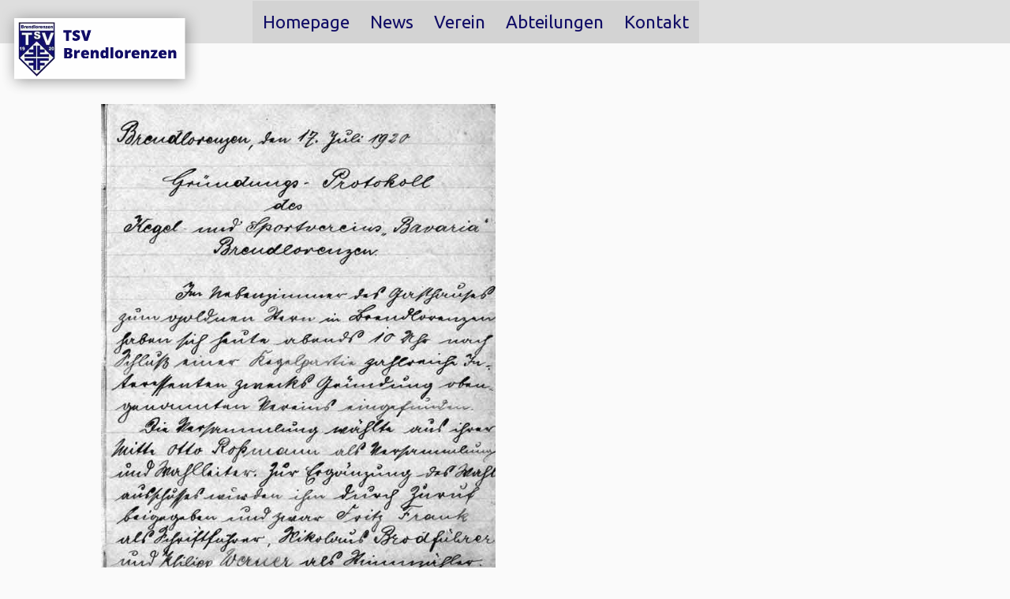

--- FILE ---
content_type: text/html; charset=ISO-8859-15
request_url: http://www.tsv-brendlorenzen.de/Verein/Geschichte/Gruendungsprotokoll
body_size: 3013
content:
<!DOCTYPE HTML PUBLIC "-//W3C//DTD HTML 4.01 Transitional//EN" "http://www.w3.org/TR/html4/loose.dtd">
	<html lang="DE">
	<head>
		<meta http-equiv="content-language" content="de">
		<meta http-equiv="content-type" content="text/html; charset=ISO-8859-15">
		<title>Gründungsprotokoll</title>

		<meta name="robots" content="all">
		<meta name="description" content="myDataCation Pro">
		<meta name="keywords" content="myDataCation Pro">
		
		<meta http-equiv="expires" content="-1">
		<meta name="revisit-after" content="1 hour">
		<meta name="author" content="Rhoen-Saale.net GmbH">

		
		<meta name="viewport" content="width=device-width, initial-scale=1.0">
		
		
		
		
		<link rel="shortcut icon" href="http://www.tsv-brendlorenzen.de/favicon.ico" type="image/x-icon" >
		<link rel="icon" href="http://www.tsv-brendlorenzen.de/favicon.ico" type="image/x-ico">
				
		
		<link rel="stylesheet" type="text/css" href="/css/debug.css" media="screen"><link rel="stylesheet" type="text/css" href="/css/error.css" media="screen"><link rel="stylesheet" type="text/css" href="/css/default.css" media="all"><link rel="stylesheet" type="text/css" href="/css/slicknav.css" media="screen"><link rel="stylesheet" type="text/css" href="/css/TSVBRENDLORENZEN/1110/print.css" media="print"><link rel="stylesheet" type="text/css" href="/css/TSVBRENDLORENZEN/1110/menuDropdown.css" media="screen"><link rel="stylesheet" type="text/css" href="/css/TSVBRENDLORENZEN/1110/layout.css" media="all"><link rel="stylesheet" type="text/css" href="/css/TSVBRENDLORENZEN/1110/responsive.css" media="screen"><link rel="stylesheet" type="text/css" href="/css/_jQueryTheme-1.10.4/jquery-ui-1.10.4.custom.min.css" media="screen"><script type="text/javascript" src="/includes/js/jquery-1.10.2.js"></script><script type="text/javascript" src="/includes/js/custom.js"></script><script type="text/javascript" src="/includes/js/form.js"></script><script type="text/javascript" src="/includes/js/jquery-ui-1.10.4.custom.min.js"></script><script type="text/javascript" src="/includes/js/jQueryUI-1.10.1/i18n/jquery.ui.datepicker-de.js"></script><script type="text/javascript" src="/includes/js/hoverIntent.js"></script><script type="text/javascript" src="/includes/js/superfish-1.7.5.js"></script><script type="text/javascript" src="/includes/js/jquery.slicknav.js"></script><script type="text/javascript" src="/includes/js/scroller.js"></script><script type="text/javascript" src="/includes/js/jqueryOnReady.js"></script>
		<link rel="stylesheet" type="text/css" href="/css/TSVBRENDLORENZEN/1110/bootstrap_custom.css" media="screen">
		
						
	</head>

	<body id="top" class="page-Gruendungsprotokoll  livePage">
		
		

<div id="mainContainer" class=" mainContinerLive mainContainerLive container mainContainer">
	
	<div id="headerNaviContainer">
		<div id="logo">
			<a href="/"><img src="/css/TSVBRENDLORENZEN/1110/logo.png"></a>
		</div>
		<div id="topNavContainer">
							<script type="text/javascript">
		
				// initialise plugins
				$(function(){
					
											// prüfen, ob die Funktion superfish existiert
						if (!!$.prototype.superfish) {
							$('ul.sf-menu').superfish({
								delay:       1000,                            // one second delay on mouseout             
								animation:   {opacity:'show',height:'show'},  // fade-in and slide-down animation             
								speed:       'fast',                          // faster animation speed             
								autoArrows:  true                            // disable generation of arrow mark-up 
							});
						}
											
					// prüfen, ob die Funktion slicknav existiert
					if (!!$.prototype.slicknav) {
						$('ul.level0').slicknav({
							allowParentLinks:	true,
							closedSymbol: 		"<img src='/css/slicknav_closed.png' alt='Dropdown geschlossen'>",
							openedSymbol:		"<img src='/css/slicknav_opened.png' alt='Dropdown geöffnet'>"
						});
					}
				});
		
				</script>
				
							<ul class="level0 sf-menu">
							<li id="dropdownNavItem17644" class="dropdownLevel0">
					<a href="/">Homepage</a>
									</li>
								<li id="dropdownNavItem17647" class="dropdownLevel0">
					<a href="/News">News</a>
									</li>
								<li id="dropdownNavItem17648" class="dropdownLevel0">
					<a href="/Verein">Verein</a>
							<ul class="level1 ">
							<li id="dropdownNavItem17650" class="dropdownLevel1">
					<a href="/Verein/Sportanlage">Sportanlage</a>
									</li>
								<li id="dropdownNavItem17776" class="dropdownLevel1">
					<a href="/Verein/Vorstandschaft">Vorstandschaft</a>
									</li>
								<li id="dropdownNavItem17777" class="dropdownLevel1">
					<a href="/Verein/Vereinsheim">Vereinsheim</a>
									</li>
								<li id="dropdownNavItem17778" class="dropdownLevel1">
					<a href="/Verein/Mitglied-werden">Mitglied werden</a>
									</li>
								<li id="dropdownNavItem17651" class="dropdownLevel1">
					<a href="/Verein/Geschichte">Geschichte</a>
									</li>
						</ul>
						</li>
								<li id="dropdownNavItem17649" class="dropdownLevel0">
					<a href="/Abteilungen">Abteilungen</a>
							<ul class="level1 ">
							<li id="dropdownNavItem17652" class="dropdownLevel1">
					<a href="/Abteilungen/Fussball">Fußball</a>
							<ul class="level2 ">
							<li id="dropdownNavItem17775" class="dropdownLevel2">
					<a href="/Abteilungen/Fussball/1-Mannschaft">1. Mannschaft</a>
									</li>
								<li id="dropdownNavItem17774" class="dropdownLevel2">
					<a href="/Abteilungen/Fussball/U18-A-Jugend">U18 (A-Jugend)</a>
									</li>
								<li id="dropdownNavItem17772" class="dropdownLevel2">
					<a href="/Abteilungen/Fussball/U15-C-Jugend">U15 (C-Jugend)</a>
									</li>
								<li id="dropdownNavItem17771" class="dropdownLevel2">
					<a href="/Abteilungen/Fussball/U13-D-Jugend">U13 (D-Jugend)</a>
									</li>
								<li id="dropdownNavItem17770" class="dropdownLevel2">
					<a href="/Abteilungen/Fussball/U11-E-Jugend">U11 (E-Jugend)</a>
									</li>
								<li id="dropdownNavItem17756" class="dropdownLevel2">
					<a href="/Abteilungen/Fussball/U9-F-Jugend">U9 (F-Jugend)</a>
									</li>
								<li id="dropdownNavItem17755" class="dropdownLevel2">
					<a href="/Abteilungen/Fussball/U7-G-Jugend">U7 (G-Jugend)</a>
									</li>
								<li id="dropdownNavItem18318" class="dropdownLevel2">
					<a href="/Abteilungen/Fussball/Damenmannschaft-">Damenmannschaft </a>
									</li>
						</ul>
						</li>
								<li id="dropdownNavItem17653" class="dropdownLevel1">
					<a href="/Abteilungen/Basketball">Basketball</a>
							<ul class="level2 ">
							<li id="dropdownNavItem17942" class="dropdownLevel2">
					<a href="/Abteilungen/Basketball/Spielberichte">Spielberichte</a>
									</li>
						</ul>
						</li>
								<li id="dropdownNavItem17654" class="dropdownLevel1">
					<a href="/Abteilungen/Radsport">Radsport</a>
							<ul class="level2 ">
							<li id="dropdownNavItem18323" class="dropdownLevel2">
					<a href="/Abteilungen/Radsport/Infos-Stadtradeln">Infos Stadtradeln</a>
									</li>
						</ul>
						</li>
								<li id="dropdownNavItem17655" class="dropdownLevel1">
					<a href="/Abteilungen/Leichtathletik">Leichtathletik</a>
							<ul class="level2 ">
							<li id="dropdownNavItem18297" class="dropdownLevel2">
					<a href="/Abteilungen/Leichtathletik/Kinderturnen">Kinderturnen</a>
									</li>
								<li id="dropdownNavItem18293" class="dropdownLevel2">
					<a href="/Abteilungen/Leichtathletik/Gemeindesportfest">Gemeindesportfest</a>
							<ul class="level3 ">
							<li id="dropdownNavItem18294" class="dropdownLevel3">
					<a href="/Abteilungen/Leichtathletik/Gemeindesportfest/Bestenlisten">Bestenlisten</a>
									</li>
								<li id="dropdownNavItem18295" class="dropdownLevel3">
					<a href="/Abteilungen/Leichtathletik/Gemeindesportfest/Familienwertung">Familienwertung</a>
									</li>
						</ul>
						</li>
								<li id="dropdownNavItem18263" class="dropdownLevel2">
					<a href="/Abteilungen/Leichtathletik/NEUE-SEITE">Sportabzeichen</a>
									</li>
								<li id="dropdownNavItem18306" class="dropdownLevel2">
					<a href="/Abteilungen/Leichtathletik/Eltern-Kind-Turnen">Eltern-Kind-Turnen</a>
									</li>
								<li id="dropdownNavItem18307" class="dropdownLevel2">
					<a href="/Abteilungen/Leichtathletik/Krabbelturnen">Krabbelturnen</a>
									</li>
								<li id="dropdownNavItem18308" class="dropdownLevel2">
					<a href="/Abteilungen/Leichtathletik/Gymnastik-Frauen">Gymnastik Frauen</a>
									</li>
								<li id="dropdownNavItem18309" class="dropdownLevel2">
					<a href="/Abteilungen/Leichtathletik/Aerobic-Bodystyling">Aerobic_Bodystyling</a>
									</li>
						</ul>
						</li>
								<li id="dropdownNavItem17656" class="dropdownLevel1">
					<a href="/Abteilungen/Tischtennis">Tischtennis</a>
							<ul class="level2 ">
							<li id="dropdownNavItem17951" class="dropdownLevel2">
					<a href="/Abteilungen/Tischtennis/TT-Spielberichte">TT-Spielberichte</a>
									</li>
						</ul>
						</li>
								<li id="dropdownNavItem17657" class="dropdownLevel1">
					<a href="/Abteilungen/Volleyball">Volleyball</a>
									</li>
								<li id="dropdownNavItem17658" class="dropdownLevel1">
					<a href="/Abteilungen/Triathlon">Triathlon</a>
									</li>
								<li id="dropdownNavItem17941" class="dropdownLevel1">
					<a href="/Abteilungen/Badminton">Badminton</a>
									</li>
						</ul>
						</li>
								<li id="dropdownNavItem17664" class="dropdownLevel0">
					<a href="/Kontakt">Kontakt</a>
									</li>
						</ul>
		
		</div>
		<div id="naviBox">
			
		</div>
		
	</div>
	
	<div id="contentContainer">
		
		<div id="content" class="content">
			<a name="startContent" class="startContentAnchor"></a>
			
			<div class="container-fluid">
				<div class="row">
					
								
					        <div id='object_38737' 
			class='mydcpro_object mydcpro_object_BASIC ' 
			style=';;'>
            <p><img alt="" src="/fileServer/TSVBRENDLORENZEN/1110/17666/tsv1.jpg" style="width: 500px; height: 602px;" /><br />
<img alt="" src="/fileServer/TSVBRENDLORENZEN/1110/17666/tsv2.jpg" style="width: 500px; height: 602px;" /><br />
<img alt="" src="/fileServer/TSVBRENDLORENZEN/1110/17666/tsv3.jpg" style="width: 500px; height: 608px;" /><br />
<img alt="" src="/fileServer/TSVBRENDLORENZEN/1110/17666/tsv4.jpg" style="width: 500px; height: 264px;" /></p>
        </div>
        
				</div>
			</div>
		</div>
		
	</div>			
	
	<div id="footer">
		<div id="footerContent">
			<p style="text-align: right;"><a href="/Kontakt">Kontakt</a>&nbsp; &bull;&nbsp; <a href="/Datenschutz">Datenschutz</a>&nbsp;&nbsp;&bull;&nbsp; <a href="/Impressum">Impressum</a></p>

		</div>
	</div>
</div>
<script type="text/javascript">
	jQuery(document).ready(function($) {
		// a workaround for a flaw in the demo system (http://dev.jqueryui.com/ticket/4375), ignore!
		//$("#dialog").dialog("destroy");

        // 2025-07-31 Code wird erst in openDialog() (s.u.) aufgerufen, weil sonst leerer Button erzeugt wird
		// $("#jq_dialog").dialog({
		// 	autoOpen: false,
		// 	modal: true,
		// 	position: 'center',
		// 	width: '350px'
		// });
	});
	
	function openDialog(){

        $("#jq_dialog").dialog({
			autoOpen: false,
			modal: true,
			position: 'center',
			width: '350px'
		});

		$("#jq_dialog").dialog('open');
	}
	
	

function openConfirmation(title,content,closeAfterSec){
	
	// --------------- Dialog vorbereiten ----------------------
	$("#jq_dialog").dialog( "option" , "title" ,title);
	$("#jq_dialog").html(content);
	$("#jq_dialog").dialog( "option" , "modal" ,false);
	
	// Wenn Dialog nicht automatisch geschlossen wird >> Schließen-Button
	if(!closeAfterSec){
	
		$("#jq_dialog").dialog('option', 'buttons', 
									{
										'OK': function() {
											$(this).dialog('close');
										}
									});
	}
								
	// ------------ Dialog öffnen ----------------------
	$("#jq_dialog").dialog('open');
	
	// ------------ Dialog schließen -------------
	if(closeAfterSec){
		window.setTimeout("$('#jq_dialog').dialog('close')",closeAfterSec);	
	}
}
</script>


<div id="jq_dialog" style="display:none">
	&nbsp;
</div>


<script src="/css/TSVBRENDLORENZEN/1110/stickyNav.js"></script>
</body>
</html>
	<!-- timeCount-Stop complete: 0,0699 sec. --><!-- dweb-1 -->

--- FILE ---
content_type: text/css
request_url: http://www.tsv-brendlorenzen.de/css/debug.css
body_size: 237
content:
.debugTable {
 border:1px solid #FFC125;
 color:#000000;
 }

.debugHeader {
 border:1px solid #FFC125;
 background:#8B5A00;
 color:#FFC125;
 font-family:courier;
 font-size:1.1em;
 }

.debugContent {
 border:1px solid #FFC125;
 background:#FFFACD;
 font-family:courier;
 font-size:1em !important;
 }



.greenMarker{
 padding:2px;
 border:1px solid #336633;
 color:#336633;
 background-color:#E7F2DD;
}

.redMarker{
 padding:2px;
 border:1px solid #FF0000;
 color:#FF0000;
 background-color:#FEE6E0;
}


--- FILE ---
content_type: text/css
request_url: http://www.tsv-brendlorenzen.de/css/error.css
body_size: 391
content:
/* ----------------------------------------------------
					Fehler
------------------------------------------------------- */

.errorBox{
 margin:10px 0px 10px 0px;
 border: 1px solid #E12E04;
}


.errorBoxHeader{
 margin:0px;
 padding:2px;
 
 background-color:#E12E04;
 color:#FEE6E0;
 
 font-weight:bold;
}


.errorBoxContent{
 margin:0px;
 padding:2px;
 
 background-color:#FEE6E0;
 color:#E12E04;
}


/* ----------------------------------------------------
					Warnung
------------------------------------------------------- */

.warningBox{
 margin:10px 0px 10px 0px;
 border: 1px solid #E16447;
 
}

.warningBoxHeader{
 margin:0px;
 padding:2px;
 background-color:#E16447;
 color:#FEF0EC;
 font-weight:bold;
}

.warningBoxContent{
 margin:0px;
 padding:2px;
 background-color:#FEF0EC;
 color:#E16447;
}


/* ----------------------------------------------------
					Notiz
------------------------------------------------------- */
.noticeBox{
 margin:10px 0px 10px 0px;
 border: 1px solid #E1917E;
 
}

.noticeBoxHeader{
 margin:0px;
 padding:2px;
 background-color:#E1917E;
 color:#FEF0EC;
 font-weight:bold;
}

.noticeBoxContent{
 margin:0px;
 padding:2px;
 background-color:#FEF0EC;
 color:#E16447;
}



.dieContent{
 font-family:Arial;
 font-size:9pt;
 width:100%;
 background-color:#EEEEEE;
 color:#333333;
 border:1px solid #BBBBBB;
 padding:1px;
}
.errorSpacing{
 width:130px;
}

.errorPRE table tr td{
 font-size:9pt;
 padding:1px;
}

.handicapped{
 visibility:hidden;
}

--- FILE ---
content_type: text/css
request_url: http://www.tsv-brendlorenzen.de/css/default.css
body_size: 2974
content:
/* ----------------------------------------------------
					Default-Definitionen
------------------------------------------------------- 
Diese Definitionen finden dann Anwendung, wenn keine 
weiteren Definitionen verfügbar sind.
Sie können von den spezifischen css-Dateien überschrieben werden
*/
 
#naviBox{
	margin: 10px 5px 0px 25px;
	overflow:hidden;
}



/* ----------------------------------------------------------
				Edit-Wrapper und -Button
Diese Klassen beschreiben Elemente, die den Administratoren
Editierfunktionen für Webseiten-Objekte bieten.
------------------------------------------------------------ */

/* JQuery-Sortierung */
ul#sortable , #sortable li.sortableDiv{
	list-style-type: none;
	margin:0px !important;
	padding:0px;
}


.wrapBox{
 border: 1px solid #d3dee7;
 margin: 0 0 5px 0;
}


/* Diese Klasse wird angewendet, wenn sich der Mauszeiger über die Hauptbox bewegt */
.wrapBoxMOUSEOVER{
 border: 1px solid #d3dee7;
 background-color: transparent;
 margin: 0 0 5px 0;
}


/* Kopfzeile der wrapBox */
.wrapBoxHeader{
 height:20px;
 
 background-color: #EEEEEE;
 background-image: url(systemBGlight.jpg);
 background-position: 50% 50%;
 
 overflow:hidden;
 font-size:0.9em;
}


.wrapBoxHeader div, 
.wrapBoxHeader a, 
.wrapBoxHeader select{
 margin:1px;
 color:#555555;
 font-weight:normal;
 text-decoration: none;
}

div.wrapBoxHeader select{
	font-size:0.9em;
}

#content div.wrapBoxHeader img{
	border:0px;
}

/* Links: bearbeiten, löschen, kopieren und ausschneiden */
div.wrapBoxLinkEdit,
div.wrapBoxLinkCopyCutPaste,
div.wrapBoxLinkDelete{
 float:left;
 margin:auto;
 white-space:nowrap;
 overflow:hidden;
}

div.wrapBoxLinkEdit{			width:13%;}
div.wrapBoxLinkCopyCutPaste{	width:22%;}
div.wrapBoxLinkDelete{			width:10%;}


/* wrapBox Titel*/
div.wrapBoxTitle{
 float:left;
 width:27%;
 overflow:hidden;
 margin:0px 2px 0px 2px;
}



/* In diesem Element befinden sich die Buttons zur Sortierung der Webseiten-Objekte */
.wrapBoxOrderButtons{
 float:right;
 width:25%;
 overflow:hidden;
 margin:0px 2px 0px 2px;
 text-align:right;
 white-space:nowrap;
}

/* Fusszeile der wrapBox */
.wrapBoxFooter{
 background-color: #F5F5F5;
 height:14px;
 overflow:hidden;
 clear:both;
}

.wrapBoxFooter, .wrapBoxFooter a{
 color:#AAAAAA;
 font-weight:normal;
 font-size:0.9em;
}





/* ------------------------------------------------------------------
 *						Page Administration
 * ------------------------------------------------------------------
 *
 * In diesem <div> befinden sich die Administrations-Elemente für die
 * aktuelle Seite */


div.pageAdminBox{
 margin:0px 0px 15px 0px;
 border:1px solid #d3dee7;
 background-color: #f2f6f9;
}

div.pageAdminBoxHeader{
 margin:0px;
 background-color: #E1E1E1;
 background-image: url(systemBGlight.jpg);
 background-position: 50% 50%;
 
 color:#555555;
 font-weight: bold;
}

div.pageAdminBoxContent{
 margin:3px;
 color:#555555;
 font-size:0.9em;
}

/* neues Objekt erstellen */
div.createObject{
 margin: 0px 100px 10px 100px;
 padding: 3px 0px 3px 0px;
 
 border:1px solid #E0E0E0;
 background-color: #E0E0E0;
 background-image: url(systemBGlight.jpg);
 background-position: 50% 50%;
 
 text-align:center;
 
 overflow:hidden;
}

div.createObject a{
 text-decoration:none;
 font-weight: bold;
}




/* ----------------------------------------------------------
				Info-Boxen
------------------------------------------------------------ */
/* editInfo wird verwendet, wenn Eingabehilfen angezeigt werden */
.editInfo{
 background: url(info.gif) no-repeat;
 padding:3px 1px 8px 20px;
 text-align:left;

}

.editInfo, .editInfo a{
 font-size:8pt;
 font-weight:normal;
 color:#555555;
}


/* ------------ Layout der info-Boxen function displayInfo() -------- */
/* Die Box, welche Überschrift und Text umgibt */
.infoBox{
 margin:10px 1px 10px 1px;
 width: 100%;
 border: 1px solid #009391;
}


/* Überschrift der InfoBox */
.infoBoxHeader{
 margin:0;
 padding:2px;
 background-color:#EAEFF5;
 font-weight:bold;
}


/* Text der Infobox */
.infoBoxContent{
 margin:0;
 padding:2px;
 background-color:#FFFFFF;
}


/* --------- Layout der infoUpdate-Boxen function displayUpdateInfo() ------ */
/* Die Box, welche Überschrift und Text umgibt */
.updateInfoBox{
 margin:10px 0 10px 0;
 border: 1px solid #73A145;
}

/* Überschrift der Box */
.updateInfoBoxHeader{
 margin:0;
 padding:2px;
 background-color:#73A145;
 color:#E7F2DD;
 font-weight:bold;
}

/* Text der Box */
.updateInfoBoxContent{
 margin:0;
 padding:2px;
 background-color:#E7F2DD;
 color:#006600;
}

/* Link auf Detail-Seite */
.moreLink{
	text-align:right;
}

/* Buttons zur Schriftgröße in der Sidebar */
input.fontSizeButton{
	width: 35px;
}


div#userLogin{
	display:none;
	text-align:right;
}
	div#userLogin input.userNameInput,
    div#userLogin input.userPasswordInput,
    div#adminNavLoginFormContainer input.userNameInput,
    div#adminNavLoginFormContainer input.userPasswordInput{
        width:100px;
    }

/* header nachträglich hinzugefügt */
div#scrollerBoxHeader{
	display:none;
}



/* ------------------- Tooltip --------------- */
.tooltip{
	background-color:#FFFFFF;
	border: 1px solid #AAAAAA;
	z-index:999;
	min-width:150px;
	padding: 5px;
	text-align: left;
	font-size: 9pt;

	/* ------------ runde Ecken ------------ */
	-moz-border-radius: 5px;
	-webkit-border-radius: 5px;
	border-radius: 5px;

	/* ---------- Schatten ------------- */
	box-shadow:0.2em 0.2em 1em -0.2em #99888E;
	-moz-box-shadow:0.2em 0.2em 1em -0.2em #99888E;
	-webkit-box-shadow:0.2em 0.2em 1em -0.2em #99888E;
}



/* ------------Bildgalerie Standard ------------------ */
.galleria{
	height:400px;
	position:relative;
	z-index:20000;
}

/* ----------- Edit-Fenster ------------------ */
div#editContent{
	height:auto !important;
}

	div#editContent table.editTable{
		width:95% !important;
	}

div#editFooter{
	display:none;
}

div.queryNavigationPages a{
	display:inline-block;
	margin-right:1px;
	margin-left:1px;
	
	padding-right:5px;
	padding-left:5px;
	
}

	div.queryNavigation{
		text-align:right;
	}
	
	a.queryNavigationPageSelected{
		border:1px solid #DDDDDD;
	}

/* ------------- Benutzerleiste bei eingeloggtem Benutzer ------------------ */
div#userInfoBar{
	margin-bottom:20px;
	border-bottom: 1px solid #F1f1f1;
	text-align:right;
}



/*
 * -----------------------------------------------------------------------
 * mobile-nav
 * -----------------------------------------------------------------------
 * ggf. in responsive.css bei gewünschter Display-Breite einblenden
 */

.slicknav_menu {
	display:none;
}

/*
 * -----------------------------------------------------------------------
 * Text mit Aufklapp-Funktion
 * -----------------------------------------------------------------------
 */

.clickable{
	cursor:pointer;
}


/*
 * -----------------------------------------------------------------------
 * Schulaufgabenplan
 * -----------------------------------------------------------------------
 */

.schoolplan .printBox{
	float:right;
	
}

.classSelectionBox{
	margin-bottom:20px;
}
.classSelection,
.printBox a{
	display:inline-block;
	text-align:center;
	width:30px;
	padding:3px;
	margin-right:2px;
	margin-bottom:4px;
	background-color:#EEEEEE;
	border:1px solid #EEEEEE;
}

.classSelection.allClasses{
	width:71px;
	text-decoration:none;
}
.printBox a{
	width:auto;
	text-decoration:none;
}

.classSelection:hover,
.classSelection.selected{
	background-color:#CCCCCC;
	border-color:#999999;
}

.classSelection a{
	text-decoration:none;
}
.schoolPlanTooltipEvent{
	width:200px;
	padding:5px;
	background:#EEEEEE;
	position:absolute;
	z-index:10001;
	
}

#content a.fc-event,
#content a.fc-event:hover{
	cursor:pointer;
	color:#FFFFFF;
	text-decoration: none;
	border-width:0px;
}

/* Holiday */
#content a.eventCategory_H{
	background-color: #519B30;
	
}

/* Public */
#content a.eventCategory_P{
	background-color: #999999;
}

/* Internal */
#content a.eventCategory_I{
	background-color: #CCCCCC;
}





/* fix fuer Darstellungs-problem im firefox */
hr {
	border: 0;
	height: 1px;
	color: #AAAAAA;
	background-color: #AAAAAA;
}

/* --- Suche im Veranstaltungskalender --- */
form.searchEventForm{
	position:relative;
}

	form.searchEventForm #datePicker{
		position:absolute;
		right:0px;
		top:0px;
	}


/* --- elemente nicht drucken --- */
@media print
{
    .no-print,
    .no-print *,
    .noprint,
    .noprint *{
        display: none !important;
    }
}



/* Blog */

.blog-box{
    background: white;
    height: 250px;
    display:flex ;
    flex-direction: column ;
    align-items: stretch;
    padding:20px ;
    -webkit-box-shadow: 0px 5px 10px -10px rgba(0,0,0,0.67);
    box-shadow: 0px 5px 10px -10px rgba(0,0,0,0.67);
}

.blog-box-header {
    display: flex;
}

.blog-box-title{
    margin: 0;
    text-align:left;
}

.header-filler{
    width:25% ;
}

.blog-box-content{
    flex-grow:4 ;
    display:flex ;
    flex-direction: row ;
}

.blog-box-image-section{
    width: 25%;
    background-size: contain;
    background-repeat: no-repeat;
    background-position: top ;
}

.blog-box-description-section{
    width: 75%;
    display:flex ;
    flex-direction: column;
    justify-content:space-between;
    padding-left:20px
}

.blog-box-description{
    margin-bottom: 10px;
}

.blog-box-details{
    display: flex;
    justify-content:space-between ;
}

.blog-detail{
    text-align: left;
}


@media only screen and (max-width: 600px) {

    .blog-box{
        height: 540px;
    }

    .blog-box-title{
        width:100% ;
        text-align:center;
    }

    .header-filler{
        display: none;
    }

    .blog-box-content{
        flex-direction: column ;
        align-items: stretch;
    }

    .blog-box-image-section {
        width: 100%;
        height: 50%;
    }

    .blog-box-description-section{
        width: 100%;
        height: 50%;
        padding-top:10px;
    }
}


.blog-header{
    height: 20px;
}



--- FILE ---
content_type: text/css
request_url: http://www.tsv-brendlorenzen.de/css/TSVBRENDLORENZEN/1110/layout.css
body_size: 2439
content:
@import url('https://fonts.googleapis.com/css?family=Ubuntu');

/*
Überschriften: #AAAAAA
Link: #05015f
Header-BG: #BBBBBB;
*/

body,html{
	width:100%;
	height:100%;
	padding: 0 !important;
	margin:0 !important;
  	position: static;
	background-color:#fafafa;
}


body {
  	font-family: 'Ubuntu', sans-serif;
  	font-size: 16px;
    color:#555555;
	line-height:1.5;
}



/* -------------------- Standard-Tags --------------------------*/
h1 {
  color:#05015f;
  font-size: 2em;
}

h2 {
  color: #05015f;
  font-size: 1.5em;
}

h3 {
  color: #05015f;
}



a, a:hover, a:active {
  	color: #05015f;
	text-decoration:none;
}

a:hover{
	text-decoration:underline;
}

/* ------------------ mainContainer ------------------------ */
div#mainContainer{
    /*
	background-image: url("bg.jpg");
	background-position: center center;
	background-attachment:fixed;
    */
    margin: 0;
    padding: 0;
    position: relative;
    text-align: left;
    width: 100%;
}

div#mainContainer.mainContainerWork{
	margin-top:100px;
}

/* -------------------------- header ------------------------*/
div#headerNaviContainer{
	position: relative;
	padding-top:1px;		/* MUSS SEIN, weil sonst die Margins der untergeordneten Elemente sich hier auswirken. Stichwort: collapsing margins */
	min-height:50px;
	z-index: 99999999999;
	
	background-color:#dddddd;
	opacity: 0.95;
	filter: alpha(opacity=95); // For IE8 and earlier 
}


/* ------------- logo ---------------- */
div#headerNaviContainer div#logo{
	position:absolute;
	width:20%;
	
	opacity: 1;
	filter: alpha(opacity=100); // For IE8 and earlier 
	
}
		div#headerNaviContainer div#logo img{
			width:100%;
		}

.sticky {
    position: fixed !important;
    width: 100%;
    left: 0;
    top: 0;
    z-index: 99999999999;
    border-top: 0;
}


	div#headerNaviContainer div#topNavContainer{
		display:block;
		margin:0px;
		padding:0px 25%;
		
		
	}
	
	div#headerNaviContainer div#topNavContainer:after {
	    content: '';
	    display: block;
	    clear: both;
	}
	
	
	
	
		/* -------------- navigation -------------------- */
		
		div#headerNaviContainer div#topNavContainer ul{
			border:0px;
			margin-right: 1em;
			margin-bottom: 0px;
		}
		div#headerNaviContainer div#topNavContainer li{
			border:0px;
			background-color:#d1d1d1;
		}
			div#headerNaviContainer div#topNavContainer li a{
				border:0px;
				font-size:1.4em;
				color:#05015f;
				padding: 16px 13px;
				text-decoration:none;
			}
		
		/* zweite Ebene */	
		div#headerNaviContainer div#topNavContainer li:hover ul, 
		div#headerNaviContainer div#topNavContainer li.sfHover ul {
		   
			background-color:#d1d1d1;
			z-index:9999999999999;
			margin: 15px 10px 0px 1px;
		}
		div#headerNaviContainer div#topNavContainer li:hover a{
			background-color:transparent;
		}
		
		div#headerNaviContainer div#topNavContainer li li a,
		div#headerNaviContainer div#topNavContainer li:hover li a{
			background-color:transparent;
			
			font-size:1.1em;
			padding: 8px 13px;
			text-align:left;
			border-top: 1px solid #FFFFFF;
			text-transform:none;
		}
		
		
		
		

		
	/* social media buttons */
	div#headerNaviContainer div#naviBox{
		position: absolute;
		right:0px;
		top:0px;
		text-align:right;
	}
	
		div#headerNaviContainer div#naviBox p{
			margin:0px;
			whitespace:no-wrap;
			text-align:right;
		}
		
		.social {
		  height: 30px;
		}





	
		
		
	

		
/* ------------- header fuer work-Seite ------------------ */
body.workPage div#headerNaviContainer{
	margin-top:100px;
	position:static !important;
}


	body.workPage div#headerContainer div#logo img{
		width:0px;
	}

	body.workPage div#headerContainer div#topNavContainer{
		float:left;
		margin-top:80px;
	}
	
	
		
		
/* ---------------- Content -----------------*/		
div#contentContainer{
	margin:60px 10%;
	padding-top:1px;		/* MUSS SEIN, weil sonst die Margins der untergeordneten Elemente sich hier auswirken. Stichwort: collapsing margins */
}
	div#contentContainer div#content{
		min-height:500px;
		margin:0px;
	}
	

/* ---------------- mydcpro-Klassen -----------------*/	

.mydcpro_object.whiteBG,
.mydcpro_object.sitemap,
.mydcpro_object.imprint,
.mydcpro_object.welcomePage {
	background-color:#FFFFFF;
}
	
.mydcpro_object.redBG {
	background-color:#FF0000;
	
	color:#FFFFFF;
}
	.mydcpro_object.redBG H1,
	.mydcpro_object.redBG H2,
	.mydcpro_object.redBG H3{
		color:#FFFFFF;
	}

.mydcpro_object.greyBG,
#footer {
	background-color:#f1f1f1;
	color:#FFFFFF;
}

	.mydcpro_object.greyBG H1,
	.mydcpro_object.greyBG H2,
	.mydcpro_object.greyBG H3{
		color:#FFFFFF;
	}

/* tabellen im Content-Bereich zentrieren und oben ausrichten */
.mydcpro_object table td,
#footer table td,
body.content table td{
	vertical-align:top;
	text-align:center;
}


/* --------------------- footer --------------------------------*/
#footer{
	background-color:#dddddd;
	color:#999999;
	padding: 20px 10%;
}

#footerContent{
}

	#footer H1,
	#footer H2,
	#footer H3{
		color:#999999;
	}
	
	#footer .objectLinkunit{
		z-index:9999;
	}
	
	
	
	
	
/* -----------------------------------------------------------------
				Galerie-Suche
----------------------------------------------------------------- */
#gallerySearch{
	display:none;
}

#gallerySearch .colOption{
	float:left;
	margin:2px;
	overflow:hidden;
}

#gallerySearch .colOption .colTitle{
	
	padding: 3px 3px 3px 5px;
	margin-bottom:2px;
}


#gallerySearch .colOption .colValues{
	width:95%;
	height:115px;
	padding: 4px;	
	overflow:hidden;
	font-size:0.9em;
	
	border-top: 1px solid #E6DFD3;
	border-bottom: 1px solid #E6DFD3;
}

.gallerySearchInfo{
	display:none;
	margin: 10px 0px 10px 0px;
}



.galleryObjectListBox{
	
	width:180px;
	height:276px;
		
	overflow:hidden;
	
	float:left;
	
	border: 1px solid #F1f1f1;
	
	padding:0px;
	margin:5px;
	
	position:relative;
}
	
	.galleryObjectListBox image{
	}
	
	.galleryObjectListBox .description{
		height: 40px;
		position:absolute;
		bottom: 0px;
		left:0px;
		right:0px;
		
		z-index:100;
	
		margin:0px;
		padding:5px;
		
		background-color:#fdfdfd;
	}
		.galleryObjectListBox .description a{
			margin: 0;
		    padding: 0;
			text-decoration:none;
		}



/* -----------------------------------------------------------------
				Galerie-Detailseite
----------------------------------------------------------------- */
#galleryObjectDetailImageBox{
	width:45%;
	float:left;
	
	margin-right:10px;
}

	.galleryObjectDetailImage{
		max-width:400px;
	}
		
	
	#imageAlternativesBox{
		clear:both;
		
		max-width:400px;
		background-color:#fdfdfd;
		
		border-top: 1px solid #DDDDDD;
		border-bottom: 1px solid #DDDDDD;
		
		padding:5px;	
		margin-top:20px;
	}
	
		.imageAlternative{
			float:left;
			margin:5px 7px 0px 7px;
		}
		
			.imageAlternative img{
				height:100px !important;
			}

		
.galleryObjectDetailInfo{
	width:52%;
	float:right;
	
}
	.galleryObjectDetailInfo small.viewInfo{
		display:none;
	}

	.galleryObjectDetailInfo table.galleryOptions{
		display:none;
	}
	
	

/* ------------------ Galerie-Thumbnails --------------------- */
.galleryObjectThumbs{
	margin-bottom: 10px;
	border-top: 1px solid #DDDDDD;
	border-bottom: 1px solid #DDDDDD;
	
	background-color:#fdfdfd;
}

	.galleryObjectThumbs .thumbBox{
		float:left; 
		max-width:60px; 
		height:80px; 
		margin:8px 2px 8px 2px;
		overflow:hidden;
		border: 1px solid transparent;
	}
		.galleryObjectThumbs .thumbBox img{
			max-width:60px;
		}
	
	.galleryObjectThumbs .thumbBoxSelected{
		border:1px solid #e0456f;
		height:90px; 
		max-width:68px; 
		margin:3px;
		
		/* ---------- Schatten ------------- */
		box-shadow:0.2em 0.2em 1em -0.2em #99888E;
		-moz-box-shadow:0.2em 0.2em 1em -0.2em #99888E;
		-webkit-box-shadow:0.2em 0.2em 1em -0.2em #99888E;
	}
		.galleryObjectThumbs .thumbBoxSelected img{
			max-width:68px;
		}
	
.galleryObjectPrevNext{
	width:60px;
	height:90px; 
	margin-top: 9px;
}

.galleryObjectSearchParams{
	display:none;
}


/* ---------------------------- Sonderfall: Homepage ---------------------------------------------- */
/* auf der Homepage den Content-Container unter die Navigation schieben */

body.page-Home.livePage div#headerContainer{
	position:absolute;
	top:55px;
	left:0px;
	right:0px;
}

body.page-Home.livePage div#headerNaviContainer div#topNavContainer{
	position:absolute;
	top:0px;
	left:0px;
	right:0px;
}

body.page-Home.livePage #contentContainer #content{
	margin-top:-20px;
}

body.page-Home.livePage div#headerContainer div#logo{
		margin:25px;
	}
	
	body.page-Home.livePage div#headerContainer div#logo img{
			width:auto;
		}
	




--- FILE ---
content_type: text/css
request_url: http://www.tsv-brendlorenzen.de/css/TSVBRENDLORENZEN/1110/responsive.css
body_size: 1213
content:
/* ---------------------------------------------------------------------------
 * 				Responsive Design für das Layout (Version 2)
 * --------------------------------------------------------------------------- 
 * Dieses Responsive Design ist für das Layout (Version 2: z.B. LRA Rhöngrabfeld bis 2015) konzipiert. 
 * Dennoch müssen und können ggf. Anpassungen für individuelle Layout-Elemente vorgenommen werden.
 * 
 * Zu beachten: 
 * Verzichten Sie im LIS-Editor auf Formatierungen wie Font-, Größen-Angaben oder feste Breiten in Pixeln,
 * entfernen  Sie ggf. über den Button "Formatierungen entfernen" zusätzliche Formatierungen, 
 * die z.B. beim Kopieren aus Word automatisch eingefügt werden
 */

/* ---------------------------------------------------------------------------
 * 				Debuging: Größen-Infos ausblenden
 * --------------------------------------------------------------------------- 
 * Zum Einblenden der Größen-Infos, diese Anweisung auskommentieren
 */
div#mainContainer:before{
	display:none;
}



/* ---------------------------------------------------------------------------
 * 				Kleiner als Standard-Größe
 * --------------------------------------------------------------------------- */
@media only screen and (max-width: 960px){

	div#mainContainer:before{
		content:"PC 960px und kleiner";
		background-color:red;
	}
	
	/* horizontales Scrollen verhindern */
	html,body{
		width:100%;
		overflow-x:hidden;
	}

	/* ---------- Breiten prozentual ausrichten ------- */
	div#mainContainer{
		width:100%;
		margin: 0px auto;
	}
	
		div#mainContainer div#headerContainer div#logo{
			margin: 10px !important;
			padding:0px !important;
			width:30% !important;
		}
			
			div#mainContainer div#logo img{
				width:100% !important;
			}
			
		

	div#contentContainer{
		padding-top:0px;
	}
		
	div#headerNaviContainer{
		height:32px;
	}
	/* ------------- Normale Navigation ausblenden ----------- */
	div#headerNaviContainer div#topNavContainer{
		display:none;
	}
		
	/* ------------- Slicknav-Navigation einblenden ------------ */
	.slicknav_menu {
		display:block;
	}
	
	div.sliderRevContainer{
		width:100%;
	}
	
	div#headerNaviContainer div#naviBox{
		position:static;
		margin:0px;
	}
	
	div#headerNaviContainer div#logo{
		position:static;
		width:250px;
		margin:0px auto;
	}
	
	div#contentContainer div#content {
		margin-top:100px;
	}

}

/* ---------------------------------------------------------------------------
 * 				Tablet Querformat & kleiner 
 * --------------------------------------------------------------------------- */
@media only screen and (max-width: 768px){

	div#mainContainer:before{
		content:"PC 768px und kleiner";
		background-color:red;
	}

	
	/* ------ Kleidergalerie ---------*/
	#galleryObjectDetailImageBox,
	.galleryObjectDetailInfo{
		float:none;
		width:100%;
	}
	
	.galleryObjectDetailInfo{
		margin-top:20px;
	}
	
	/* -------- tabellenspalten nebeneinander ------------- */
	table{
		width:100% !important;
	}
	td{ 
		display: block ;
		width:100% !important;
	}
	
	.formTextField{
		width:100%;
		box-sizing: border-box;
	}
	
	h1 {
	    font-size: 1.5em !important;
	}
	h2 {
	    font-size: 1.2em;
	}
	
}



/* ---------------------------------------------------------------------------
 * 				Tablet Hochformat & kleiner 
 * --------------------------------------------------------------------------- */
@media only screen and (max-width: 480px){	
	div#mainContainer:before{
		content:"Tablet hoch: 480px und kleiner";
		background-color:aqua;
	}
	
	
	body:not(.page-Home) div#mainContainer div#headerContainer div#logo{
		float:none !important;
		width:auto !important;
		margin: 0px 50px !important;
			
	}
			
	.galleryObjectListBox{
		float:none !important;
		margin: 5px auto !important;
	}
}



--- FILE ---
content_type: text/css
request_url: http://www.tsv-brendlorenzen.de/css/TSVBRENDLORENZEN/1110/print.css
body_size: 1073
content:
/* 
Dieses css wird bei Ausdrucken verwendet 
*/

/* ------------- diverse Blöcke ausblenden ---------- */
div#adminNav, 
div#headerSysLinks, 
div#adContainer, 
div#logoSpacer, 
div.pageAdminBox,
div.leftNavTopPage, 
div.queryNavigationObjectsPerPage,
div#rightbar,
div#footer,
div#naviBox{
 display:none;
}

/* ---------------- Standard-Tags -------------------- */
body {
  margin: 0;
  padding: 0;
  font-family: Verdana, Helvetica;
  font-size: 10pt;
  color: black;
  background: transparent;
}

h1, h2, h3, h4, h5, h6 {
  font-family: Verdana, Helvetica;
  font-weight: bold;
  margin: .75em 0 .5em 0;
  page-break-after: avoid;
}

h1{font-size:1.6em};
h2{font-size:1.4em};
h3{font-size:1.2em};
h4{font-size:1.1em};


a, a:link, a:visited, a:hover, a:visited:hover {
  color: #04667e;
  background: transparent;
  text-decoration: none;
}

/* --------- Barrierefreie Texte ausblenden ------------*/
.handicapped{
 display:none;
}

/* --------------- Top-Menü -------------------- */
div.topNavItem{
 display:none;
}

div.topNavItemSelected{
 display:block;
 margin:0px 5px 10px 0px;
 font-weight:bold;
 font-size:1.2em;
}


/* ----------------  Linkes Menü ------------------ */
ul.leftNav,
ul.leftNav li{
 display:inline;
 margin:0px;
 padding:0px;
}

li.leftNav0Selected, 
li.leftNav1Selected, 
li.leftNav2Selected, 
li.leftNav3Selected, 
li.leftNav4Selected{
 display:inline;
 margin:0px 5px 10px 0px;
 padding:0px;
 font-size:1.1em;
}

li.leftNav0, 
li.leftNav1, 
li.leftNav2, 
li.leftNav3, 
li.leftNav4{
 display:none;
 visibility:hidden;
}


/* ------------- content-Bereich ------------------ */
a img{
 border:0px;
}


div.queryNavigation{
 margin-top:20px;
}


/* ------------------------------------------------------
*				Listen-Tabellen
* Tabellen in denen Objekte aufgelistet werden.
* ----------------------------------------------------- */
/* Die Tabelle selbst */
.listTable{
 table-layout: fixed;
 width: 630px;
 border-collapse: collapse;
}


/* border über border-collapse zusammenlegen und dann für jede einzelne Zelle border setzen */
.listTable tr td{
 border: 1px solid #000000;
 margin: 0;
}


/* Kopfzeile der Tabelle */
.listTableHeader{
 padding: 6px 3px 6px 3px;
 
 vertical-align: middle;
 color: #000000;
 font-weight: bold;
}


.listTableHeaderLeft{
 width:120px;
 padding: 4px 3px 4px 3px;
 
 vertical-align: top;
 color: #000000;
 font-weight: bold;
}


/* ---- a-z-listen --- */
div.alphabetBox{
 margin:10px 0px 10px 0px;
 text-align:center; 
}

div.alphabetBox a{
 font-size:1.3em;
 font-weight:bold;
}

div.alphabetHeader{
 margin-top:10px;
 border-bottom: 1px solid #999999;
}

div.alphabetLetter{
 font-size:1.4em;
 font-weight:bold;
}

div.alphabetTopAnchor{
 display:none;
}

/* --- gruppierte Darstellung --- */
div.groupBox{
 display:none;
}

div.groupHeader{
 margin-top:10px;
 border-bottom: 1px solid #999999;
}

div.groupName{
 font-size:1.4em;
 font-weight:bold;
}

div.groupTopAnchor{
 display:none;
}

--- FILE ---
content_type: application/javascript
request_url: http://www.tsv-brendlorenzen.de/includes/js/form.js
body_size: 2162
content:
/* *********************************************************************
*
*			Funktionen für showJSSelector() in /form/form.php
*
* *********************************************************************** */
function reloadDropDown(searchString,id,name){
			
		DDBox=document.getElementsByName(name)[0];
		DDBox.options.length=0;
		
		// extern global definierte Arrays zum Füllen der Boxen
		DDBoxOptions_ID=eval("DDBox_"+id+"_ID");
		DDBoxOptions_Name=eval("DDBox_"+id+"_Name");
		
		searchString=searchString.replace(/\(/, "\\(");
		searchString=searchString.replace(/\)/, "\\)");
		regEx = new RegExp(searchString, "i");
		oneFound=false;
		if (searchString.length >= 3){
			for (var i=0; i< DDBoxOptions_ID.length; i++) {
				if(DDBoxOptions_Name[i].match(regEx)){
					DDBox.options[DDBox.options.length]=new Option(DDBoxOptions_Name[i],DDBoxOptions_ID[i]);
					oneFound=true;
				}
			}
		}
		else{
			DDBox.options[DDBox.options.length]=new Option("- Bitte oben einen Namen eingeben -","");
			oneFound=true;
		}
		
		if(!oneFound){
			DDBox.options[DDBox.options.length]=new Option("- Keine Einträge gefunden -","");
		}			
		document.getElementsByName(name)[0].selectedIndex=0;			
		
	}

function testUser(name){
	field=document.getElementsByName(name)[0];
	if(field.selectedIndex == -1 || field.options[field.selectedIndex].value=="" ){
		alert("Bitte wählen Sie einen Eintrag aus der Liste aus.\n\nGeben Sie dazu oben mindestens drei Buchstaben ein und wählen dann aus den in der Liste angebotenen Einträgen einen aus.");
		return false;
	}
	return true;
}

function getHelp(){
	alert("Um einen Kunden auszuwählen, gehen Sie wie folgt vor:\n\n" +
			 "- Geben Sie mindestens drei Buchstaben in das Feld Kundensuche ein.\n" + 
			 "- In der Auswahlbox Kunden-Liste erscheinen die Kunden, die auf Ihren Suchbegriff passen.\n" +
			 "- Wählen Sie einen der angebotenen Kunden aus oder " + 
			 "schränken Sie Ihre Suche durch einen neuen Suchbegriff weiter ein.");
}

function orderBoxMove(name,direction){
	//schiebt selektierten wert um eins nach oben oder unten
	box=document.getElementsByName(name)[0];
	if (box.selectedIndex==-1 ) return false;

	if(direction == "up"){
		newPos = box.selectedIndex-1;
	}else{
		newPos = box.selectedIndex+1;
	}
	
	//aktueller Wert
	var value=box.options[box.selectedIndex].value;
	var text=box.options[box.selectedIndex].text;

	//Wert des Elementes davor
	var changeValue = box.options[newPos].value;
	var changeText = box.options[newPos].text;

	// setzen des aktuellen Elemntes auf die Positon des vorherigen Elementes
	box.options[newPos].text = text;
	box.options[newPos].value = value;
	
	// setzen des voherigen Elemntes auf die Positon des aktuellen Elementes
	box.options[box.selectedIndex].value = changeValue;
	box.options[box.selectedIndex].text = changeText;

	//setzen der aktuellen Auswahl
	box.selectedIndex = newPos;

	setHiddenValue(name);
		
	if(doLoop && doLoop ==1){
		loopTimeout=setTimeout( "orderBoxMove(name,direction)", 300 );
	}
	
}

// aus outbox werte in das Hidden-feld eintragen
function setHiddenValue(boxName) {
	hiddenField=document.getElementsByName(boxName.replace(/_box/, ""))[0];
	box=document.getElementsByName(boxName)[0];
	hiddenField.value ="";
	for(i=0;i < box.length;i++){
		hiddenField.value=hiddenField.value+","+box.options[i].value;
	}
}

// funktion wird für date.php verwendet, überträgt das Datum aus den Selektboxen in ein Hidden-Field
function setDate(fieldName,fieldNamePure){
	var day=document.getElementsByName(fieldNamePure+"_day")[0].value;
	var month=document.getElementsByName(fieldNamePure+"_month")[0].value;
	var year=document.getElementsByName(fieldNamePure+"_year")[0].value;
	
	
	var date = year + "-" + month + "-" + day;
	
	// wenn ein Teil leer ist oder ein gültiges Datum vorliegt ...
	if(isValidDate(date) || year=="" || month=="" || day == ""){
		// stunde anhängen
		if(document.getElementsByName(fieldNamePure+"_hour")[0]){
			date += " "+document.getElementsByName(fieldNamePure+"_hour")[0].value;
		}else{
			date += " 00";
		}
		// Minute anhängen
		if(document.getElementsByName(fieldNamePure+"_minute")[0]){
			date += ":"+document.getElementsByName(fieldNamePure+"_minute")[0].value;
		}else{
			date += ":00";
		}
		// sekunde anhängen
		if(document.getElementsByName(fieldNamePure+"_second")[0]){
			date += ":"+document.getElementsByName(fieldNamePure+"_second")[0].value;
		}else{
			date += ":00";
		}
		
		document.getElementsByName(fieldName)[0].value= date;
		
		validDate=new Date(year,eval(parseInt(month)-1),day);
	
	// wenn kein gültiges Datum vorliegt
	}else{
		alert ("DATUM UNGÜLTIG!\nEs handelt sich nicht um ein gültiges Datum. Der Wert wird wieder zurückgesetzt.");
		validDate=eval(fieldNamePure+"_validDate");
		document.getElementsByName(fieldNamePure+"_day")[0].value = validDate.getDate();
		document.getElementsByName(fieldNamePure+"_month")[0].value = eval(parseInt(validDate.getMonth())+1);
		document.getElementsByName(fieldNamePure+"_year")[0].value = validDate.getYear();
		
		// hidden-Feld aktualisieren
		setDate(fieldName,fieldNamePure);
	}
}


/* *********************************************************************
*
*			Funktionen für showSwitchBox() in /form/form.php
*
* *********************************************************************** */
function swap(boxName,outBoxName,inBoxName){
		inBox=document.getElementsByName(inBoxName)[0];
		outBox=document.getElementsByName(outBoxName)[0];
		
		//schiebt selektierten wert von outBox nach inBox
		if (outBox.selectedIndex==-1) return true;
		
		// outbox aktualisieren
		arrIN_text=new Array();
		arrIN_value=new Array();
		arrOUT_text=new Array();
		arrOUT_value=new Array();
		
		idxIN=0;
		idxOUT=0;
		
		//Werte in Arrays zwischenspeichern
		for(i=0;i<outBox.length;i++)
			{
			// wenn der Wert selektiert ist, dann in IN-Array speichern
			if ((outBox.options[i].selected)) 
				{
				arrIN_text[idxIN]=outBox.options[i].text;
				arrIN_value[idxIN]=outBox.options[i].value;
				idxIN++;
				}
			// ansonsten in out-array speichern
			else
				{
				arrOUT_text[idxOUT]=outBox.options[i].text;
				arrOUT_value[idxOUT]=outBox.options[i].value;
				idxOUT++;
				} 
			
		}
		
		// boxen l&ouml;schen
		outBox.options.length=0;
		
		// boxen aus arrays neu f&uuml;llen
		for (var i=0; i<arrOUT_text.length; i++) {
			outBox.options[outBox.options.length]=new Option(arrOUT_text[i],arrOUT_value[i]);
			outBox.options[outBox.options.length-1].id=arrOUT_value[i];
		}
		outBox.selectedIndex=-1;
		
		for (var i=0; i<arrIN_text.length; i++) {
			inBox.options[inBox.options.length]=new Option(arrIN_text[i],arrIN_value[i]);
			inBox.options[inBox.options.length-1].id=arrIN_value[i];
		}
		inBox.selectedIndex=-1;
	
		setHiddenValueSwap(boxName);
	}
	
// aus box1 werte in das Hidden-feld eintragen
function setHiddenValueSwap(boxName){
	hiddenField=document.getElementsByName(boxName)[0];
	inBox=document.getElementsByName(boxName+'_selected')[0];
	
	if (inBox.options[0])
		{hiddenField.value=inBox.options[0].value;}
	else
		{hiddenField.value ="";}
		
	for(i=1;i<inBox.length;i++){
		hiddenField.value=hiddenField.value+","+inBox.options[i].value;
		}
	}
	



--- FILE ---
content_type: application/javascript
request_url: http://www.tsv-brendlorenzen.de/includes/js/custom.js
body_size: 4682
content:
var G_cssImageURL = "/images";
var G_dataURL = "/data";


/* ---------------- Regular Expressions ------------------- */
var regEx = new Array();
regEx['email']="^(([a-zA-Z0-9_\\-\\.]+)@((\\[[0-9]{1,3}\\.[0-9]{1,3}\\.[0-9]{1,3}\\.)|(([a-zA-Z0-9\\-]+\\.)+))([a-zA-Z]{2,63}|[0-9]{1,3})(\\]?))?$";
regEx['url']="^(http|https|ftp)\://[a-zA-Z0-9\-\.]+\.[a-zA-Z]{2,3}(:[a-zA-Z0-9]*)?/?([a-zA-Z0-9\-\._\?\,\'/\\\+&%\$#\=~])*$";
regEx['currency']="^([0-9]{1,3}((,|\\.)[0-9]{1,2})?)?$";
regEx['date']="^(([0-9]{1,2})\\.){2}([0-9]{4})$";
regEx['decimal']="^([0-9]{1,7}((,|\\.)([0-9]{1,2})?)?)?$";
regEx['password']="^(([a-zA-Z0-9_\\-]){6,12})?$";
regEx['username']="^(([a-zA-Z0-9_\\-]){4,12})?$";
regEx['integer']="^[0-9]*$";
regEx['text']="^[a-zA-ZäöüÄÖÜß\\-\\.\\ ]{2,99}$";
regEx['textNoSpaces']="^[a-zA-ZäöüÄÖÜß0-9\\-\\.\\_]*$";
regEx['houseNo']="^[0-9]{1,5}([a-zA-Z]{0,1}|\ 1/2)$";
regEx['alphanumeric']="^[a-zA-ZäöüÄÖÜß\\ ]{2,99}$";
regEx['notNull']="^[^0]$";
regEx['noHTML']="^[^<@>]*$";
regEx['noNumber']="[^0-9]";
regEx['title']="^[^<@>\"]*$";



G_A_datePickerConfig = {
		dateFormat:'dd.mm.yy',
		changeMonth: false,
		changeYear: false,
		showOn: 'button', 
		buttonImage: G_cssImageURL+"/calendarButton.gif",
		buttonText: "Wählen Sie ein Datum aus dem Kalender", 
		buttonImageOnly: true,
		minDate:0
	};
	
G_A_datePickerConfigStandalone = {
		dateFormat:'dd.mm.yy',
		changeMonth: false,
		changeYear: false
	};
	
function openNewWindow(url,height,width,name){

	if(!height) var height = 700;
	if (!width)	var width = 950;
	if (!name)	var name = 'Fenster';

	if (url.indexOf(".doc") != -1 || url.indexOf(".pdf") != -1){
		var params="menubar=yes,toolbar=no,height="+height+",width="+width+",resizable,scrollbars=yes,status=yes";
	}
	else{
		var params="menubar=no,toolbar=no,height="+height+",width="+width+",resizable,scrollbars=yes,status=yes";
	}
	
	win1=window.open(url,name,params);
	win1.moveTo(0,0);
	win1.focus();
}


function openFlash(url) {
	w = screen.width - 10;
	h = screen.height - 55;
	open (url+"?width=" +screen.width+ "&height=" +screen.height+"","","scrollbars=yes,screenX=0,screenY=0,resizable=yes,width=" + w + ",height=" + h);
}


var msg_noUndo = "Dieser Vorgang kann nicht r%FCckg%E4ngig gemacht werden%21";
function confirmDelete(type,objectname){

	if(type == 'file'){
		return confirm(unescape("Sind Sie sicher%2C dass Sie die Datei %27" + objectname + "%27 l%F6schen wollen%3F %0A" + msg_noUndo));
	}
	else if (type == 'object' && objectname != null){
		return confirm(unescape("Sind Sie sicher%2C dass Sie das Objekt %27" + objectname + "%27 l%F6schen wollen%3F %0A" + msg_noUndo));
	}
	else if (type == 'object'){
		return confirm(unescape("Sind Sie sicher%2C dass Sie das Objekt l%F6schen wollen%3F %0A" + msg_noUndo));
	}
}


/* ruft edithandler-window auf, nachdem Löschen bestätigt wurde */
function deleteObject(url,height,width,name,id) {
	
	$("#confirmationDelete").dialog('option', 'buttons', 
								{
									'Ja, Objekt löschen': function() {
										$.get(url, function(data){ 
											if($("#sortableObject_"+id).length){
												$("#sortableObject_"+id).css({display:'none'});
												$("#confirmationDelete").dialog('close');
											}else{
												location.href = location.href;
											}
										});
									},
									'Nein, abbrechen': function() {
										$(this).dialog('close');
									}
								});
	
	$("#confirmationDelete").dialog('open');
}


function copyCutPasteObject(srcID,srcPageID) {
	
	// falls existent, das Ergebnis vom letzten Kopier-Vorgang entfernen
	if($(".copyCutPasteResult").length){
		$(".copyCutPasteResult").remove();
	}
	
	$("#copyCutPaste").dialog('option', 'buttons', 
								{
									'Objekt kopieren': function() {
										destPageID = document.getElementById("copyCutPasteDestination").value;
										
										$.get('/data/copyCutPaste.php?srcID='+srcID+'&destPageID='+destPageID+'&mode=copy', 
												function(data){ 
													// Nach erfolgreicher Option nur noch Schließen-Button anzeigen
													$("#copyCutPaste").dialog('option', 'buttons', {'Schließen': function() {
																										$('#copyCutPaste').dialog('close');
																									}});
													// Ergebnis in einem DIV anhängen
													$("#copyCutPaste").append("<div class='copyCutPasteResult'>"+data+"</div>");
												}
												
										);
										
									},
									'Objekt verschieben': function() {
										destPageID = document.getElementById("copyCutPasteDestination").value;
										
										$.get('/data/copyCutPaste.php?srcID='+srcID+'&srcPageID='+srcPageID+'&destPageID='+destPageID+'&mode=cut', 
												function(data){ 
													// Nach erfolgreicher Option nur noch Schließen-Button anzeigen
													$("#copyCutPaste").dialog('option', 'buttons', {'Schließen': function() {
																										location.href = location.href;
																										$('#copyCutPaste').dialog('close');
																									}});
													// Ergebnis in einem DIV anhängen
													$("#copyCutPaste").append("<div class='copyCutPasteResult'>"+data+"</div>");
												
												}
										);
									},
									'Abbrechen': function() {
										$(this).dialog('close');
									}
								});
	
	$("#copyCutPaste").dialog('open');
}




function copyEvent(srcID) {
	
	// falls existent, das Ergebnis vom letzten Kopier-Vorgang entfernen
	if($(".copyEventResult").length){
		$(".copyEventResult").remove();
	}
	
	$("#copyEvent").dialog('option', 'buttons', 
								{
									'Veranstaltung kopieren': function() {
										
										$.get('/data/copyEvent.php?srcID='+srcID+'&mode=copy', 
												function(data){ 
													// Nach erfolgreicher Option nur noch Schließen-Button anzeigen
													$("#copyEvent").dialog('option', 'buttons', {'Schließen': function() {
																										$('#copyEvent').dialog('close');
																									}});
													// Ergebnis in einem DIV anhängen
													$("#copyEvent").append("<div class='copyEventResult'>"+data+"</div>");
												}
												
										);
										
									},
									'Abbrechen': function() {
										$(this).dialog('close');
									}
								});
	
	$("#copyEvent").dialog('open');
}


/* selektiert den übergebenen selectValue aus der übergebenen selectBox */
function optionSelect(selectName,selectValue){
	document.getElementsByName(selectName)[0].value = selectValue;
}

/* checkBox als gecheckt markieren */
function checkboxCheck(selectName){
	document.getElementsByName(selectName)[0].checked = true;
}

/* überprüft, ob das angegebene Datum gueltig ist, Format: YYYY-MM-DD*/
function isValidDate (datum){
	//(Schritt 1) Fehlerbehandlung
	if (!datum) return false;

	datum=datum.toString();

	//(Schritt 2) Aufspaltung des Datums in ein Array
 	datum=datum.split("-");
	if (datum.length!=3) return false;

	//(Schritt 3) Entfernung der fuehrenden Nullen und Anpassung des Monats
	datum[2]=parseInt(datum[2],10); 		// Tag
 	datum[1]=parseInt(datum[1],10)-1;		// Monat

	//(Schritt 4) Behandlung Jahr nur zweistellig
	if (datum[0].length==2) datum[0]="20"+datum[0];

	//(Schritt 5) Erzeugung eines neuen Dateobjektes
	var kontrolldatum=new Date(datum[0],datum[1],datum[2]);

	//(Schritt 6) Vergleich, ob das eingegebene Datum gleich dem JS-Datum ist
	if (kontrolldatum.getDate()==datum[2]
			&& kontrolldatum.getMonth()==datum[1]
			&& kontrolldatum.getFullYear()==datum[0])
    	return true;
    else
    	return false;

}

//globale JS-Variable, die anzeigt, ob das gerade geprüfte Feld gültig ist
var valueOK=true;

// Prüft die übergebenen Werte anhand von Regular Expressions
// umrahmt das Feld ROT und entfernt danach Umrandung wieder
// bei onblur aufrufen!
function testRegEx(fieldName,regExType,message,b_mandatory){
	//default: kein Pflichtfeld
	if(!b_mandatory){
		b_mandatory = 0;
	}

	thisField=document.getElementsByName(fieldName)[0];

	// wenn Feld disabled >> ignorieren >> OK
	if($("[name='"+fieldName+"']").prop('disabled') == 1){
		valueOK = true;
	}
	// wenn kein Pflichtfeld und TextFeld ist leer >> OK
	else if(b_mandatory == 0 && !thisField.value.length){
		valueOK = true;
	// wenn Pflichtfeld und TextFeld ist leer >> False
	}else if(b_mandatory == 1 && !thisField.value.length){
		valueOK = false;
	// ansonsten Regex prüfen
	}else{
		valueOK = thisField.value.match(regEx[regExType]);
	}

	if(!valueOK){
		//alert(message);
		openConfirmation("Fehler",message);
		
		origClassName=thisField.className;
		thisField.className=thisField.className + " redBorder";
		thisField.focus();
		valueOK=false;
		return false;
	}else{
		//roten Rahmen wieder entfernen
		thisField.className=thisField.className.replace(/ redBorder/, "");
		valueOK=true;
		return true;
	}
}





// Prüft ob die Checkbox markiert ist
// umrahmt das Feld ROT und entfernt danach Umrandung wieder
// bei onblur aufrufen!
function testChecked(fieldName,message){

	thisField=document.getElementsByName(fieldName)[0];

	// wenn checkbox markiert ist >> OK
	if(thisField.checked){
		valueOK = true;
	// ansonsten
	}else{
		valueOK = false;
	}


	if(!valueOK){
		//alert(message);
		openConfirmation("Fehler",message);
		
		origClassName=thisField.className
		thisField.className=thisField.className + " redBorder";
		thisField.focus();
		return false;
	}else{
		//roten Rahmen wieder entfernen
		thisField.className=thisField.className.replace(/ redBorder/, "");
		return true;
	}
}




// funktion loopt über alle Felder eines Formulares und
// führt ggf. die Funktion im onchange-Handler aus, normalerweise testRegEx()
// valueOK ist eine globale Variable, die von der onChange-Funktion gesetzt werden muss
function testFields(formName){
	var i = 0;
	while(document[formName].elements[i]){
		if (document[formName].elements[i].onchange
			&& document[formName].elements[i].type != "file"){
			document[formName].elements[i].onchange();
			if(valueOK == false)	return false;
		}

		i++;
	}
	return true;
}

function textarealength(number,field,info) {
	len = field.value.length;

	if (len > number){
		//alert ("Es dürfen maximal "+number+" Zeichen eingegeben werden. Sie verwenden zur Zeit "+len+" Zeichen.");
		openConfirmation("Fehler","Es dürfen maximal "+number+" Zeichen eingegeben werden. Sie verwenden zur Zeit "+len+" Zeichen.");
		field.value=field.value.substring(0,number);
		len=field.value.length;
	}

	// ggf. Info-Feld füllen
	if(info){
		document.getElementById(info).innerHTML=len;
	}
}

function oneToThreeCatsChecked(formName){
	var i = 0;
	var checked=0;
	while(document[formName].elements[i]){
		if (document[formName].elements[i].name.search(/cat/) == 0 &&
			document[formName].elements[i].checked){
			checked ++;
		}
		i++;
	}

	if(checked == 0){
		alert("Bitte wählen Sie mindestens eine Kategorie aus. Sie haben keine Kategorie gewählt");
		valueOK=false;
		return false;
	}

	if(checked > 3){
		alert("Bitte wählen Sie nicht mehr als 3 Kategorien aus. Sie haben zur Zeit " + checked + " Kategorien gewählt.");
		valueOK=false;
		return false;
	}
	valueOK=true;
	return true;
}


function closeAndReload(){
	B_doClose = true;
	if(B_changeDone && B_changeDone == true){
		B_doClose = confirm("Sie haben Änderungen vorgenommen, die Sie noch nicht gespeichert haben. Möchten Sie das Fenster trotzdem schließen?");
	}

	if(B_doClose == true){

		if(window.opener){
			try{
				window.opener.location.reload();
				window.opener.focus();
			}
			catch(e) {}
		}
		window.close();
	}
}


function replaceQuotes(field){
	field.value=field.value.replace(/'/g,"");
}



function highlight(fieldName){
	thisField=document.getElementsByName(fieldName)[0];
	thisField.className=thisField.className + " redBorder";
	thisField.focus();
}



function checkBoxSwitch(activatorName,checkBoxesName){

	var checkBoxes = document.getElementsByName(checkBoxesName);
	var activator = document.getElementsByName(activatorName)[0];

	for(var i = 0; i < checkBoxes.length; i++){
		checkBoxes[i].checked = activator.checked;
	}
}

function openWebcam(){
	var params="toolbar=no,height=460,width=480,resizable,scrollbars=no,status=no";
	win1=window.open("/webcam/webcam_NES.php","",params);
}

function getUrlParameters() {
	 var map = {};
	 var parts = window.location.href.replace(/[?&]+([^=&]+)=([^&]*)/gi, 
	 											function(m,key,value) {
	 												map[key] = value;
	 });
	 return map; 
}



// ------------------------------------------------------------
//				Ajax-Request
// ------------------------------------------------------------
// reloadURL: URL zu der die Seite bei Erfolg springen soll
function callAjax(fileName,A_data,outputID,successFunction,dataOfForm){

	if (!A_data) {
		A_data = new Object();
	}
	
	if (!dataOfForm) {
		dataOfForm = false;
	}
	
	// Daten des Formulars mit senden
	if(dataOfForm){
		// Formular-Daten in ein JS-Array umwandeln
	    A_requestData = $(dataOfForm).serializeArray();
	   
	   	// Felder aus A_data in Objekt anhängen
	   	for (var key in A_data) {
   		    A_dataConcat = new Object();
		    A_dataConcat['name'] = key;
		    A_dataConcat['value'] = A_data[key];
		    
		    A_data = A_requestData.concat(A_dataConcat);	
		}	    
		
	}
	
	// sendet die Post-Variablen in einem Array an eine Action-Seite, die den DB-Eintrag vornimmt
	$.ajax({	data: A_data,
				type: "POST",
				url: G_dataURL+"/"+fileName,
				//timeout: 20000,
				contentType: "application/x-www-form-urlencoded;charset=ISO-8859-15",
				success: function(data){
						
							// daten der Ajax-Seite ggf. ausgeben
							if (outputID && outputID != ''){
								 $("#"+outputID).html(data);
							}
							
							// variable Funktion aufrufen, 
							// der Funktionsparameter muss als Variable und nicht als String übergeben werden
							// Bsp. callAjax('storageDelete.php',A_data,'ajaxOutput',mySuccessFunction)">
							if(successFunction && successFunction != ''){
								successFunction();	
							}
						},
				error: function(jqXHR, textStatus, errorThrown){
						alert("Fehler:\n"
								+"\njqXHR: "+jqXHR
								+"\nStatus: "+textStatus
								+"\nError: "+errorThrown);
						}
			}
	);
	
}


function dateConvertPHP2JS(phpDate){
	// Split timestamp into [ Y, M, D, h, m, s ]
	var t = phpDate.split(/[- :]/);
	
	// Apply each element to the Date function
	var jsDate = new Date(t[0], t[1]-1, t[2], t[3], t[4], t[5]);
	
	return jsDate;

}

--- FILE ---
content_type: application/javascript
request_url: http://www.tsv-brendlorenzen.de/includes/js/jqueryOnReady.js
body_size: 1312
content:
jQuery(document).ready(function() {
	
	/* **************************************************************
	*					Autocomplete
	************************************************************** */
	/*
	if ( $('#eventLocation').length ){
		$("#eventLocation").james("/data/autocomplete.php?type=eventLocation",{
	        minlength: 0,
	        method: "post",
	        keydelay: 5,
			onSelect: function (data, json) {
				// Rückgabewerte auf die Felder zip und city aufteilen
				document.getElementById("eventLocation").value = json.location;
			}
	    }); 
	
	
		$("#eventCategory").james("/data/autocomplete.php?type=eventCategory",{
	        minlength: 0,
	        method: "post",
	        keydelay: 5,
			onSelect: function (data, json) {
				// Rückgabewerte auf die Felder zip und city aufteilen
				document.getElementById("eventCategory").value = json.category;
			}
	    }); 
	}
    */
    /* **************************************************************
	*					Sortieren
	************************************************************** */
	if ( $('#sortable').length ){
		$("#sortable").sortable({
			cancel: '.nonSortableDiv',
			opacity: 0.6,
			stop: function(event, ui){ 
					
					// Liste mit allen sortierten Objekten erzeugen
					var A_result = $("#sortable").sortable('serialize');
					
					// sendet die Post-Variablen in einem Array an eine Action-Seite, die den DB-Eintrag vornimmt
					$.ajax({data: A_result,
							type: "POST",
							url: G_dataURL+"/sortableSave.php",
							contentType: "application/x-www-form-urlencoded;charset=ISO-8859-15",
							success: function(xml){}
					});
				}
	
		});
	
		$("#sortable li").disableSelection();	
		$('#sortable input').bind('click.sortable mousedown.sortable',function(ev){
		    ev.target.focus();
		});
	}
	
	/* **************************************************************
	*					Datums-Felder
	************************************************************** */
	/* ------------- Start & Ende für Suche ---------------------- */
	A_datePickerConfig = G_A_datePickerConfig;
	
	if ( $('#dateStart').length ){
		$("#dateStart").datepicker(A_datePickerConfig);
	}
	if ( $('#dateEnd').length ){
		$("#dateEnd").datepicker(A_datePickerConfig);
	}
	
	/* ------------- In die Seite integrierter Datums-Picker ---------------------- */
	A_datePickerConfig = G_A_datePickerConfigStandalone;
	A_datePickerConfig['onSelect'] = function(dateText, inst){
										document.getElementById('dateStart').value = dateText; 
									};
	if ( $('#datePicker').length ){
		// Sprache muss nochmal explizit gesetzt werden, sonst startet DP in Englisch
		$('#datePicker').datepicker('option', $.datepicker.regional['de']);
		$("#datePicker").datepicker(A_datePickerConfig);
	}
				

	// ------------------ Tooltip --------------------------------
	// Jedes Objekt mit einem Attribut namens Tooltip, zeigt bei Mouseover den Tooltip an
	// Beispiel: <img src="/bild.gif" tooltip="Das ist ein schönes Bild">
	
	$("[tooltip]").mouseenter(function(event){
			
			$("body").append("<div id='tooltip' class='tooltip'>"+$(this).attr("tooltip")+"</div>");
			
			$("#tooltip")
				.css("position","absolute")
				.css("z-index",999000)
				.css("top",(event.pageY + 20) + "px")
				.css("left",(event.pageX + 20) + "px")
				.fadeIn("fast");
	});
	
	// Aktualisiert die Position des Tooltips bei Mausbewegungen
	$("[tooltip]").mousemove(function(event){
			$("#tooltip")
				.css("top",(event.pageY + 20) + "px")
				.css("left",(event.pageX + 20) + "px")
				.fadeIn("fast");
	});
	
	$("[tooltip]").mouseleave(function(){
			$("#tooltip").remove();
	});

});

--- FILE ---
content_type: application/javascript
request_url: http://www.tsv-brendlorenzen.de/css/TSVBRENDLORENZEN/1110/stickyNav.js
body_size: 221
content:
$(document).ready(function() {
	var navClass = "#headerNaviContainer";
	
	var stickyNavTop = $(navClass).offset().top;
	 
	function stickyNav(){
		var scrollTop = $(window).scrollTop();
		      
		if (scrollTop > stickyNavTop) { 
		    $(navClass).addClass('sticky');
		} else {
		    $(navClass).removeClass('sticky'); 
		}
	};
	 
	stickyNav();
	 
	$(window).scroll(function() {
	    stickyNav();
	});
});


--- FILE ---
content_type: application/javascript
request_url: http://www.tsv-brendlorenzen.de/includes/js/scroller.js
body_size: 1494
content:

/***********************************************
* Pausing up-down scroller- © Dynamic Drive (www.dynamicdrive.com)
* This notice MUST stay intact for legal use
* Visit http://www.dynamicdrive.com/ for this script and 100s more.
***********************************************/

function pausescroller(content, divId, divClass, delay){
this.content=content //message array content
this.tickerid=divId //ID of ticker div to display information
this.delay=delay //Delay between msg change, in miliseconds.
this.mouseoverBol=0 //Boolean to indicate whether mouse is currently over scroller (and pause it if it is)
this.hiddendivpointer=1 //index of message array for hidden div
document.write('<div id="'+divId+'" class="'+divClass+'" style="position: relative; overflow: hidden"><div class="innerDiv" style="position: absolute; width: 100%" id="'+divId+'1">'+content[0]+'</div><div class="innerDiv" style="position: absolute; width: 100%; visibility: hidden" id="'+divId+'2">'+content[1]+'</div></div>')
var scrollerinstance=this
if (window.addEventListener) //run onload in DOM2 browsers
window.addEventListener("load", function(){scrollerinstance.initialize()}, false)
else if (window.attachEvent) //run onload in IE5.5+
window.attachEvent("onload", function(){scrollerinstance.initialize()})
else if (document.getElementById) //if legacy DOM browsers, just start scroller after 0.5 sec
setTimeout(function(){scrollerinstance.initialize()}, 500)
}

// -------------------------------------------------------------------
// initialize()- Initialize scroller method.
// -Get div objects, set initial positions, start up down animation
// -------------------------------------------------------------------

pausescroller.prototype.initialize=function(){
this.tickerdiv=document.getElementById(this.tickerid)
this.visiblediv=document.getElementById(this.tickerid+"1")
this.hiddendiv=document.getElementById(this.tickerid+"2")
this.visibledivtop=parseInt(pausescroller.getCSSpadding(this.tickerdiv))
//set width of inner DIVs to outer DIV's width minus padding (padding assumed to be top padding x 2)
this.visiblediv.style.width=this.hiddendiv.style.width=this.tickerdiv.offsetWidth-(this.visibledivtop*2)+"px"
this.getinline(this.visiblediv, this.hiddendiv)
this.hiddendiv.style.visibility="visible"
var scrollerinstance=this
document.getElementById(this.tickerid).onmouseover=function(){scrollerinstance.mouseoverBol=1}
document.getElementById(this.tickerid).onmouseout=function(){scrollerinstance.mouseoverBol=0}
if (window.attachEvent) //Clean up loose references in IE
window.attachEvent("onunload", function(){scrollerinstance.tickerdiv.onmouseover=scrollerinstance.tickerdiv.onmouseout=null})
setTimeout(function(){scrollerinstance.animateup()}, this.delay)
}


// -------------------------------------------------------------------
// animateup()- Move the two inner divs of the scroller up and in sync
// -------------------------------------------------------------------

pausescroller.prototype.animateup=function(){
var scrollerinstance=this
if (parseInt(this.hiddendiv.style.top)>(this.visibledivtop+5)){
this.visiblediv.style.top=parseInt(this.visiblediv.style.top)-5+"px"
this.hiddendiv.style.top=parseInt(this.hiddendiv.style.top)-5+"px"
setTimeout(function(){scrollerinstance.animateup()}, 50)
}
else{
this.getinline(this.hiddendiv, this.visiblediv)
this.swapdivs()
setTimeout(function(){scrollerinstance.setmessage()}, this.delay)
}
}

// -------------------------------------------------------------------
// swapdivs()- Swap between which is the visible and which is the hidden div
// -------------------------------------------------------------------

pausescroller.prototype.swapdivs=function(){
var tempcontainer=this.visiblediv
this.visiblediv=this.hiddendiv
this.hiddendiv=tempcontainer
}

pausescroller.prototype.getinline=function(div1, div2){
div1.style.top=this.visibledivtop+"px"
div2.style.top=Math.max(div1.parentNode.offsetHeight, div1.offsetHeight)+"px"
}

// -------------------------------------------------------------------
// setmessage()- Populate the hidden div with the next message before it's visible
// -------------------------------------------------------------------

pausescroller.prototype.setmessage=function(){
var scrollerinstance=this
if (this.mouseoverBol==1) //if mouse is currently over scoller, do nothing (pause it)
setTimeout(function(){scrollerinstance.setmessage()}, 100)
else{
var i=this.hiddendivpointer
var ceiling=this.content.length
this.hiddendivpointer=(i+1>ceiling-1)? 0 : i+1
this.hiddendiv.innerHTML=this.content[this.hiddendivpointer]
this.animateup()
}
}

pausescroller.getCSSpadding=function(tickerobj){ //get CSS padding value, if any
if (tickerobj.currentStyle)
return tickerobj.currentStyle["paddingTop"]
else if (window.getComputedStyle) //if DOM2
return window.getComputedStyle(tickerobj, "").getPropertyValue("padding-top")
else
return 0
}
